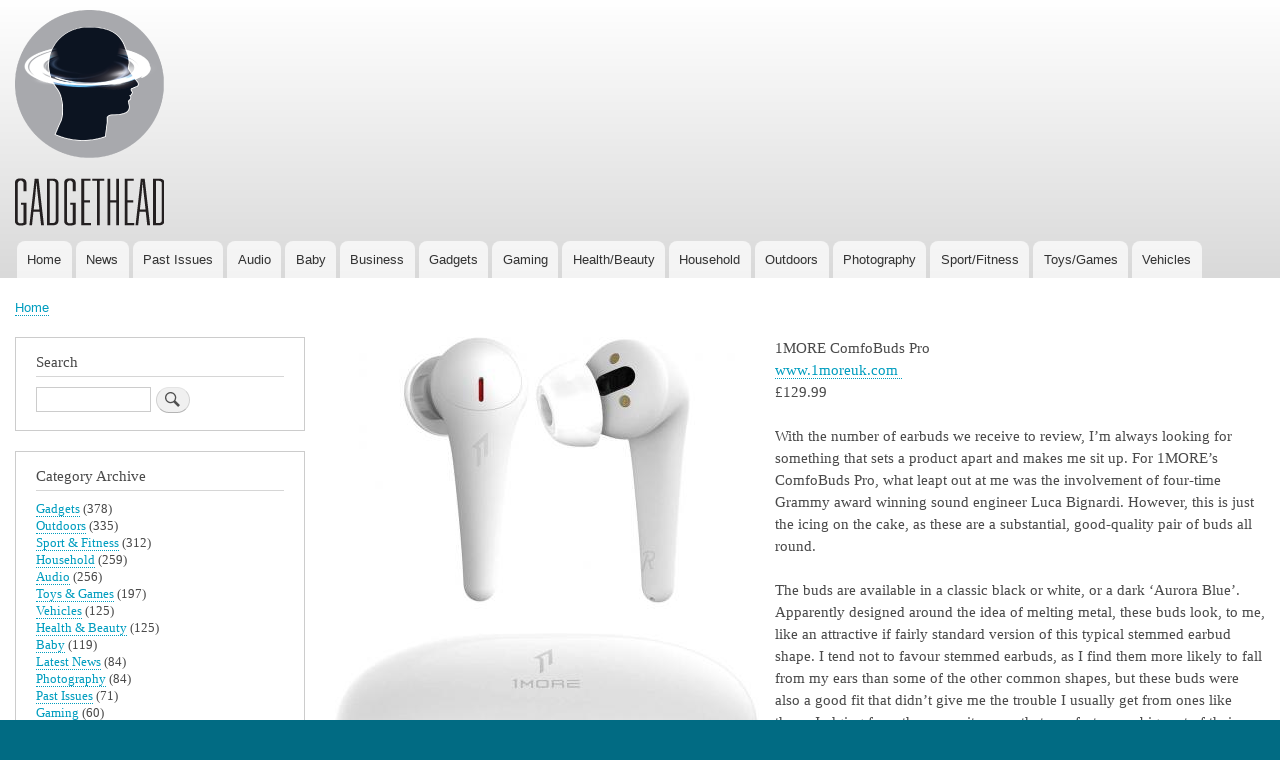

--- FILE ---
content_type: text/html; charset=UTF-8
request_url: https://thegadgethead.com/1MORE_ComfoBuds_Pro
body_size: 6254
content:
<!DOCTYPE html>
<html lang="en" dir="ltr" prefix="content: http://purl.org/rss/1.0/modules/content/  dc: http://purl.org/dc/terms/  foaf: http://xmlns.com/foaf/0.1/  og: http://ogp.me/ns#  rdfs: http://www.w3.org/2000/01/rdf-schema#  schema: http://schema.org/  sioc: http://rdfs.org/sioc/ns#  sioct: http://rdfs.org/sioc/types#  skos: http://www.w3.org/2004/02/skos/core#  xsd: http://www.w3.org/2001/XMLSchema# ">
  <head>
    <meta charset="utf-8" />
<meta name="Generator" content="Drupal 8 (https://www.drupal.org)" />
<meta name="MobileOptimized" content="width" />
<meta name="HandheldFriendly" content="true" />
<meta name="viewport" content="width=device-width, initial-scale=1.0" />
<link rel="shortcut icon" href="/sites/default/files/gadgethead.ico" type="image/vnd.microsoft.icon" />
<link rel="canonical" href="/1MORE_ComfoBuds_Pro" />
<link rel="shortlink" href="/node/1902" />
<link rel="revision" href="/1MORE_ComfoBuds_Pro" />

    <title>1MORE ComfoBuds Pro  | GADGETHEAD New Products Reviewed &amp; Rated</title>
    <link rel="stylesheet" href="/sites/default/files/css/css_R_6vm3WffQ760L7tOso1MrCvb2yhkuMBF96k0UhZ_dw.css?phfjrg" media="all" />
<link rel="stylesheet" href="/sites/default/files/css/css_c0PXIwfNzcfU2Qg_tsnBkC6BL5F-3LaHsq9ftEl2Q6Q.css?phfjrg" media="all" />
<link rel="stylesheet" href="/sites/default/files/css/css_Z5jMg7P_bjcW9iUzujI7oaechMyxQTUqZhHJ_aYSq04.css?phfjrg" media="print" />

    
<!--[if lte IE 8]>
<script src="/sites/default/files/js/js_VtafjXmRvoUgAzqzYTA3Wrjkx9wcWhjP0G4ZnnqRamA.js"></script>
<![endif]-->

  </head>
  <body class="layout-one-sidebar layout-sidebar-first path-node page-node-type-article">    <a href="#main-content" class="visually-hidden focusable skip-link">Skip to main content
    </a>  <div class="dialog-off-canvas-main-canvas" data-off-canvas-main-canvas><div id="page-wrapper">
  <div id="page">
    <header id="header" class="header" role="banner" aria-label="Site header">
      <div class="section layout-container clearfix">  <div class="clearfix region region-header"><div id="block-bartik-branding" class="clearfix site-branding block block-system block-system-branding-block">    <a href="/" title="Home" rel="home" class="site-branding__logo">
      <img src="/sites/default/files/Gadgethead_0.png" alt="Home" />
    </a></div>

  </div>  <div class="region region-primary-menu"><nav role="navigation" aria-labelledby="block-main-menu" id="block-main" class="block block-menu navigation menu--main">
  <h2 class="visually-hidden" id="block-main-menu">Main navigation</h2>  <div class="content">    <div class="menu-toggle-target menu-toggle-target-show" id="show-block-main"></div>
    <div class="menu-toggle-target" id="hide-block-main"></div>
    <a class="menu-toggle" href="#show-block-main">Show &mdash;Main navigation</a>
    <a class="menu-toggle menu-toggle--hide" href="#hide-block-main">Hide &mdash;Main navigation</a>      <ul class="clearfix menu">      <li class="menu-item"><a href="/" data-drupal-link-system-path="&lt;front&gt;">Home</a>      </li>      <li class="menu-item"><a href="/latest-news" data-drupal-link-system-path="taxonomy/term/1427">News</a>      </li>      <li class="menu-item"><a href="https://thegadgethead.com/taxonomy/term/2877">Past Issues</a>      </li>      <li class="menu-item"><a href="/audio" data-drupal-link-system-path="taxonomy/term/30">Audio</a>      </li>      <li class="menu-item"><a href="/baby" title="Baby Products &amp; Toys" data-drupal-link-system-path="taxonomy/term/20">Baby</a>      </li>      <li class="menu-item"><a href="/business" title="Business, Office &amp; Industry" data-drupal-link-system-path="taxonomy/term/23">Business</a>      </li>      <li class="menu-item"><a href="/gadgets" data-drupal-link-system-path="taxonomy/term/151">Gadgets</a>      </li>      <li class="menu-item"><a href="/gaming" data-drupal-link-system-path="taxonomy/term/26">Gaming</a>      </li>      <li class="menu-item"><a href="/health-beauty" data-drupal-link-system-path="taxonomy/term/27">Health/Beauty</a>      </li>      <li class="menu-item"><a href="/household" data-drupal-link-system-path="taxonomy/term/150">Household</a>      </li>      <li class="menu-item"><a href="/outdoors" data-drupal-link-system-path="taxonomy/term/152">Outdoors</a>      </li>      <li class="menu-item"><a href="/photography" title="Photography &amp; Cameras" data-drupal-link-system-path="taxonomy/term/24">Photography</a>      </li>      <li class="menu-item"><a href="/sport-fitness" title="Sport &amp; Fitness Products" data-drupal-link-system-path="taxonomy/term/21">Sport/Fitness</a>      </li>      <li class="menu-item"><a href="/toys-games" data-drupal-link-system-path="taxonomy/term/29">Toys/Games</a>      </li>      <li class="menu-item"><a href="/vehicles" data-drupal-link-system-path="taxonomy/term/25">Vehicles</a>      </li>    </ul>
  </div></nav>

  </div>
      </div>
    </header>      <div class="highlighted">
        <aside class="layout-container section clearfix" role="complementary">  <div class="region region-highlighted">

  </div>
        </aside>
      </div>    <div id="main-wrapper" class="layout-main-wrapper layout-container clearfix">
      <div id="main" class="layout-main clearfix">  <div class="region region-breadcrumb"><div id="block-bartik-breadcrumbs" class="block block-system block-system-breadcrumb-block">    <div class="content">  <nav class="breadcrumb" role="navigation" aria-labelledby="system-breadcrumb">
    <h2 id="system-breadcrumb" class="visually-hidden">Breadcrumb</h2>
    <ol>      <li>          <a href="/">Home</a>      </li>    </ol>
  </nav>
    </div></div>

  </div>
        <main id="content" class="column main-content" role="main">
          <section class="section">
            <a id="main-content" tabindex="-1"></a>  <div class="region region-content"><div id="block-bartik-content" class="block block-system block-system-main-block">    <div class="content">
<article data-history-node-id="1902" role="article" about="/1MORE_ComfoBuds_Pro" typeof="schema:Article" class="node node--type-article node--promoted node--view-mode-full clearfix">
  <header>  <span property="schema:name" content="1MORE ComfoBuds Pro " class="rdf-meta hidden"></span>  <span property="schema:interactionCount" content="UserComments:0" class="rdf-meta hidden"></span>  </header>
  <div class="node__content clearfix">    <div class="field field--name-field-image field--type-image field--label-hidden field__items">        <div class="field__item">  <a href="/1MORE_ComfoBuds_Pro"><img property="schema:image" src="/sites/default/files/styles/large/public/2022-01/1MORE%20ComfoBuds%20Pro.jpg?itok=mef10b5Q" width="425" height="480" alt="The Comfobud Pro earbuds above their case, in white. Earbuds with long stems." typeof="foaf:Image" class="image-style-large" />

</a></div>    </div>      <div property="schema:text" class="clearfix text-formatted field field--name-body field--type-text-with-summary field--label-hidden field__item"><p>1MORE ComfoBuds Pro <br />
<a href="http://www.1moreuk.co.uk/">www.1moreuk.com </a><br />
£129.99 <br />
 <br />
With the number of earbuds we receive to review, I’m always looking for something that sets a product apart and makes me sit up. For 1MORE’s ComfoBuds Pro, what leapt out at me was the involvement of four-time Grammy award winning sound engineer Luca Bignardi. However, this is just the icing on the cake, as these are a substantial, good-quality pair of buds all round. <br />
 <br />
The buds are available in a classic black or white, or a dark ‘Aurora Blue’. Apparently designed around the idea of melting metal, these buds look, to me, like an attractive if fairly standard version of this typical stemmed earbud shape. I tend not to favour stemmed earbuds, as I find them more likely to fall from my ears than some of the other common shapes, but these buds were also a good fit that didn’t give me the trouble I usually get from ones like them. Judging from the name, it seems that comfort was a big part of their design, and it definitely comes across. <br />
 <br />
But more importantly, how do they sound? Thanks to a 13.4 mm titanium composite dynamic driver, the sound is pleasantly balanced and delivers a lot of detail. I enjoy listening to film scores as much as anything else, and I find these are always a great way to test headphones’ audio range. I also tend to listen to Billie Eilish to test depth, as her music will either sound fantastic or flat depending on whether you have good or bad speakers. These earbuds passed both tests. <br />
 <br />
Earlier, I mentioned sound engineer Luca Bignardi. Big Luca, as he’s sometimes known, has worked with a huge number of Italian music artists over the years. The guy knows sound mixing. So, I thought it was awesome when I saw that he worked with 1MORE to pre-program 22 EQ settings for different genres and preferences. You can select from these settings using the accompanying app to find the best way to enjoy your music, knowing that the settings you’re using were put together by an expert who loves music. You can lock your selection, meaning it will apply to your earbuds until you change it again, whether or not you stay connected to the app in that time. </p>

<p>Unfortunately, these settings are only available on the Aurora Blue version of the buds. I’m not sure why the feature isn’t included in all three colour options: if you’re interested in this bonus element, be careful and make sure you buy the blue. </p>

<p>As well as having various EQ settings, these buds have multiple noise cancelling settings that allow you to pick the level of noise cancellation that you need. For example, if you’re trying to get some work done in a noisy café, you might want higher noise cancellation than if you were out on the street and needing to keep an ear open for traffic. The different settings - strong, mild, pass-through and wind noise resistant modes - account for different types of noise, letting you pick the best setting for your situation. <br />
 <br />
The stems on these headphones are useful for several reasons. Firstly, they hold the six total microphones that work together to pick up your voice clearly for phone calls, and secondly, they are a part of the earbuds’ programable touch controls. For pausing and skipping tracks, answering calls etc., you can control your earbuds with single or double taps, or pinching the earbud stem. You can select which action you would like for each command, which I found a nice touch, as I could set it up to work in the way I felt was most intuitive.  </p>

<p>These buds have a fairly fast charge time, reaching 2 hours of charge after only 15 minutes, though of course, they can play for much longer. They have an IPX4 water and sweat resistance rating, which isn’t the highest I’ve seen on earbuds, but is plenty sufficient for dealing with every-day levels of rain. They automatically pause when you remove them from your ears and resume when you put them back in, and will pair with your Bluetooth device the moment you open their box, which are both very convenient quality-of-life details. </p>

<p>All in all, these are some great little buds that feel comfortable to wear and kick out a great sound. The blue ones in particular are well worth the buy, if you can get your hands on them. </p>

<p>4.5/5 </p>

<p> Pros: <br />
Secure, comfy fit <br />
Fast charging <br />
Clear microphone audio <br />
Well balanced output <br />
Adjustable noise cancellation <br />
Blue has 22 EQ settings <br />
Instant pairing <br />
IPX4 <br />
Adjustable touch controls </p></div>  <div class="node__links"><ul class="links inline"><li class="comment-forbidden"><a href="/user/login?destination=/1MORE_ComfoBuds_Pro%23comment-form">Log in</a> to post comments</li></ul>  </div><section rel="schema:comment" class="field field--name-comment field--type-comment field--label-above comment-wrapper">
</section>
  <div class="field field--name-field-article-categorys field--type-entity-reference field--label-above">
    <div class="field__label">Article Category</div>      <div class="field__item"><a href="/audio" hreflang="en">Audio</a></div>  </div>
  </div>
</article>

    </div></div>

  </div>
          </section>
        </main>          <div id="sidebar-first" class="column sidebar">
            <aside class="section" role="complementary">  <div class="region region-sidebar-first"><div class="search-block-form block block-search container-inline" data-drupal-selector="search-block-form" id="block-bartik-search" role="search">    <h2>Search</h2>  <div class="content container-inline"><form action="/search/node" method="get" id="search-block-form" accept-charset="UTF-8" class="search-form search-block-form"><div class="js-form-item form-item js-form-type-search form-type-search js-form-item-keys form-item-keys form-no-label"><label for="edit-keys" class="visually-hidden">Search</label><input title="Enter the terms you wish to search for." data-drupal-selector="edit-keys" type="search" id="edit-keys" name="keys" value="" size="15" maxlength="128" class="form-search" />
</div>
<div data-drupal-selector="edit-actions" class="form-actions js-form-wrapper form-wrapper" id="edit-actions"><input class="search-form__submit button js-form-submit form-submit" data-drupal-selector="edit-submit" type="submit" id="edit-submit" value="Search" />
</div>

</form>

  </div></div>
<div class="views-element-container block block-views block-views-blockcategory-archive-block-1" id="block-views-block-category-archive-block-1">    <h2>Category Archive</h2>    <div class="content"><div><div class="view view-category-archive view-id-category_archive view-display-id-block_1 js-view-dom-id-ff2ed9614ce6f7e08a6e90f9b60bdb231d2d6d83743e710fea0f986eeb2866b9">    <div class="view-content">  <div class="views-row"><div class="views-field views-field-name"><span class="field-content"><a href="/gadgets" hreflang="en">Gadgets</a> (378)</span></div></div>  <div class="views-row"><div class="views-field views-field-name"><span class="field-content"><a href="/outdoors" hreflang="en">Outdoors</a> (335)</span></div></div>  <div class="views-row"><div class="views-field views-field-name"><span class="field-content"><a href="/sport-fitness" hreflang="en">Sport &amp; Fitness</a> (312)</span></div></div>  <div class="views-row"><div class="views-field views-field-name"><span class="field-content"><a href="/household" hreflang="en">Household</a> (259)</span></div></div>  <div class="views-row"><div class="views-field views-field-name"><span class="field-content"><a href="/audio" hreflang="en">Audio</a> (256)</span></div></div>  <div class="views-row"><div class="views-field views-field-name"><span class="field-content"><a href="/toys-games" hreflang="en">Toys &amp; Games</a> (197)</span></div></div>  <div class="views-row"><div class="views-field views-field-name"><span class="field-content"><a href="/vehicles" hreflang="en">Vehicles</a> (125)</span></div></div>  <div class="views-row"><div class="views-field views-field-name"><span class="field-content"><a href="/health-beauty" hreflang="en">Health &amp; Beauty</a> (125)</span></div></div>  <div class="views-row"><div class="views-field views-field-name"><span class="field-content"><a href="/baby" hreflang="en">Baby</a> (119)</span></div></div>  <div class="views-row"><div class="views-field views-field-name"><span class="field-content"><a href="/latest-news" hreflang="en">Latest News</a> (84)</span></div></div>  <div class="views-row"><div class="views-field views-field-name"><span class="field-content"><a href="/photography" hreflang="en">Photography</a> (84)</span></div></div>  <div class="views-row"><div class="views-field views-field-name"><span class="field-content"><a href="/taxonomy/term/2877" hreflang="en">Past Issues</a> (71)</span></div></div>  <div class="views-row"><div class="views-field views-field-name"><span class="field-content"><a href="/gaming" hreflang="en">Gaming</a> (60)</span></div></div>  <div class="views-row"><div class="views-field views-field-name"><span class="field-content"><a href="/business" hreflang="en">Business</a> (49)</span></div></div>  <div class="views-row"><div class="views-field views-field-name"><span class="field-content"><a href="/taxonomy/term/3603" hreflang="en">Security</a> (12)</span></div></div>  <div class="views-row"><div class="views-field views-field-name"><span class="field-content"><a href="/taxonomy/term/3602" hreflang="en">Travel</a> (9)</span></div></div>  <div class="views-row"><div class="views-field views-field-name"><span class="field-content"><a href="/taxonomy/term/1426" hreflang="en">News</a> (1)</span></div></div>
    </div></div>
</div>

    </div></div>
<div class="views-element-container block block-views block-views-blockarchive-block-1" id="block-views-block-archive-block-1-2">    <h2>Archived Monthly</h2>    <div class="content"><div><div class="view view-archive view-id-archive view-display-id-block_1 js-view-dom-id-004d5a6a7d43fe4627a91c4cbccb173b1d1b6fb5ba19b295a1f85b97e9fd9b20">    <div class="view-content"><div class="item-list">
  <ul class="views-summary">    <li><a href="/archive/201711">November 2017</a>        (564)    </li>    <li><a href="/archive/201712">December 2017</a>        (26)    </li>    <li><a href="/archive/201801">January 2018</a>        (23)    </li>    <li><a href="/archive/201802">February 2018</a>        (31)    </li>    <li><a href="/archive/201803">March 2018</a>        (60)    </li>    <li><a href="/archive/201805">May 2018</a>        (27)    </li>    <li><a href="/archive/201806">June 2018</a>        (29)    </li>    <li><a href="/archive/201807">July 2018</a>        (33)    </li>    <li><a href="/archive/201808">August 2018</a>        (30)    </li>    <li><a href="/archive/201809">September 2018</a>        (57)    </li>  </ul>
</div>

    </div>  <nav class="pager" role="navigation" aria-labelledby="pagination-heading">
    <h4 class="pager__heading visually-hidden">Pagination</h4>
    <ul class="pager__items js-pager__items">        <li class="pager__item is-active">Page1        </li>        <li class="pager__item pager__item--next">
          <a href="/1MORE_ComfoBuds_Pro?page=1" title="Go to next page" rel="next">
            <span class="visually-hidden">Next page</span>
            <span aria-hidden="true">››</span>
          </a>
        </li>    </ul>
  </nav></div>
</div>

    </div></div>
<div class="views-element-container block block-views block-views-blockside-ad-block-1" id="block-views-block-side-ad-block-1">    <div class="content"><div><div class="view view-side-ad view-id-side_ad view-display-id-block_1 js-view-dom-id-e6f0b340168231dfa330a902ae08a2ea92f5a907b6640f00b8cda21cc9755da0">    <div class="view-content">  <div class="views-row"><div class="ad">      <div class="clearfix text-formatted field field--name-ad-script field--type-text-long field--label-hidden field__item"><p><a href="http://bit.ly/2Az4HbZ"><img alt="Bowflex Dumbell" data-entity-type="file" data-entity-uuid="cac866e7-18e3-4bb4-982e-6f8800008420" src="/sites/default/files/inline-images/552i%20Gadgethead.gif" /></a></p></div></div>
</div>  <div class="views-row"><div class="ad">      <div class="clearfix text-formatted field field--name-ad-script field--type-text-long field--label-hidden field__item"><p><a href="http://thegadgethead.com/adverts/zippo.png"><img alt="zippo" data-entity-type="file" data-entity-uuid="8843d8b1-bbd6-4a6a-9a6a-fe08f363883c" src="/sites/default/files/inline-images/GadgetHead-Ad_Zippo.png" /></a></p></div></div>
</div>
    </div></div>
</div>

    </div></div>

  </div>
            </aside>
          </div>      </div>
    </div>    <footer class="site-footer">
      <div class="layout-container">          <div class="site-footer__bottom">  <div class="region region-footer-fifth"><nav role="navigation" aria-labelledby="block-bartik-footer-menu" id="block-bartik-footer" class="block block-menu navigation menu--footer">
  <h2 class="visually-hidden" id="block-bartik-footer-menu">Footer menu</h2>  <div class="content">    <div class="menu-toggle-target menu-toggle-target-show" id="show-block-bartik-footer"></div>
    <div class="menu-toggle-target" id="hide-block-bartik-footer"></div>
    <a class="menu-toggle" href="#show-block-bartik-footer">Show &mdash;Footer menu</a>
    <a class="menu-toggle menu-toggle--hide" href="#hide-block-bartik-footer">Hide &mdash;Footer menu</a>      <ul class="clearfix menu">      <li class="menu-item"><a href="/contact" data-drupal-link-system-path="contact">Contact</a>      </li>      <li class="menu-item"><a href="/about" data-drupal-link-system-path="node/557">About</a>      </li>      <li class="menu-item"><a href="/terms-conditions" data-drupal-link-system-path="node/556">Terms &amp; Conditions</a>      </li>    </ul>
  </div></nav>
<nav role="navigation" aria-labelledby="block-bartik-account-menu-menu" id="block-bartik-account-menu" class="block block-menu navigation menu--account">
  <h2 class="visually-hidden" id="block-bartik-account-menu-menu">User account menu</h2>  <div class="content">    <div class="menu-toggle-target menu-toggle-target-show" id="show-block-bartik-account-menu"></div>
    <div class="menu-toggle-target" id="hide-block-bartik-account-menu"></div>
    <a class="menu-toggle" href="#show-block-bartik-account-menu">Show &mdash;User account menu</a>
    <a class="menu-toggle menu-toggle--hide" href="#hide-block-bartik-account-menu">Hide &mdash;User account menu</a>      <ul class="clearfix menu">      <li class="menu-item"><a href="/user/login" data-drupal-link-system-path="user/login">Log in</a>      </li>    </ul>
  </div></nav>

  </div>
          </div>      </div>
    </footer>
  </div>
</div>

  </div>
    
  </body>
</html>
